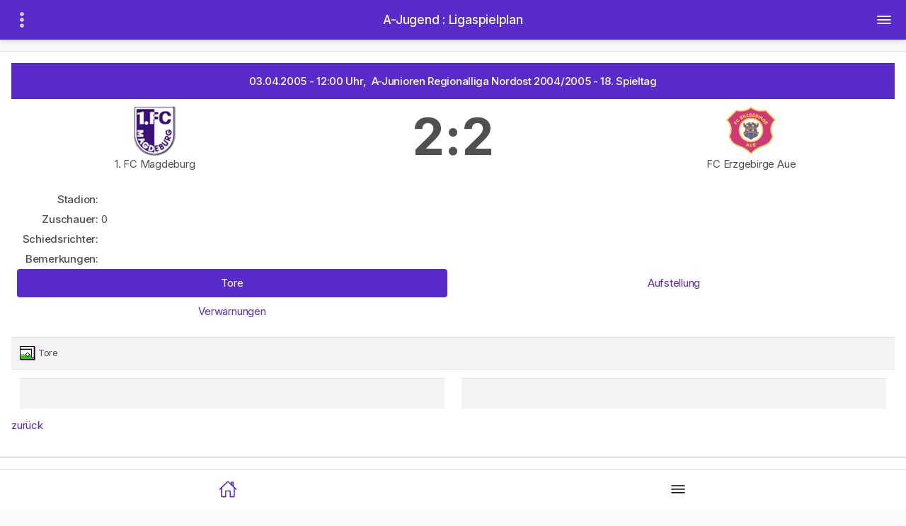

--- FILE ---
content_type: text/html; charset=utf-8
request_url: http://m.bsg-wismut-aue.de/index.php/ligaspielplan8?j=2005&e=21816
body_size: 21136
content:

<!doctype html>
<html lang="de_DE"><head>
    <meta http-equiv="Content-Type" content="text/html; charset=utf-8"/>
    <meta name="viewport"
          content="width=device-width, initial-scale=1, minimum-scale=1, maximum-scale=1, viewport-fit=cover"/>
    <meta name="apple-mobile-web-app-capable" content="yes"/>
    <meta name="apple-mobile-web-app-status-bar-style" content="black-translucent">
    <meta name="theme-color" content="#000000">
	<title>A-Jugend : Ligaspielplan - .: BSG&#45;Wismut&#45;Aue.de &#45; Statistikdatenbank :.</title>
	
<base href="http://m.bsg-wismut-aue.de/" />
<meta name="author" content="Erzbyte by Jens Sobe">
<meta name="publisher" content="Jens Sobe">
<meta name="description" content="Über 70 Jahre Auer Fußballstatistik mit Ergebnissen, Aufstellungen und Toren von Zentra Wismut Aue bis Erzgebirge Aue. Mit Frauen und Nachwuchsfußball beim FC Erzgebirge Aue.">
<meta name="keywords" content="BSG,Wismut,Aue,SC,Karl-Marx-Stadt,Zentra,Pneumatik,FCE,Erzgebirge,Fussball,Statistik,DDR,Oberliga,Bundesliga,FDGB,Pokal,Spieler,Trainer,Schiedsrichter,Vereine,NOFV,UEFA,DFB,SFV,Sachsen,Frauen,Nachwuchs,Reserve,Aufstieg,Pokal,Relegation,Regionalliga,SG">
<meta name="page-topic" content="Sport">
<meta name="page-type" content="Statistik">
<meta name="audience" content="Alle"><meta http-equiv="content-language" content="de">
<meta name="robots" content="index, follow">
<meta name="viewport" content="width=device-width, initial-scale=1, shrink-to-fit=no">

<!-- Hier geben Sie die Metadaten ein, die bei Erstellung einer neuen Seite automatisch eingefÃ¼gt werden sollen -->
<link rel="apple-touch-icon" sizes="57x57" href="uploads/mobilekit/img/icon/apple-icon-57x57.png">
<link rel="apple-touch-icon" sizes="60x60" href="uploads/mobilekit/img/icon/apple-icon-60x60.png">
<link rel="apple-touch-icon" sizes="72x72" href="uploads/mobilekit/img/icon/apple-icon-72x72.png">
<link rel="apple-touch-icon" sizes="76x76" href="uploads/mobilekit/img/icon/apple-icon-76x76.png">
<link rel="apple-touch-icon" sizes="114x114" href="uploads/mobilekit/img/icon/apple-icon-114x114.png">
<link rel="apple-touch-icon" sizes="120x120" href="uploads/mobilekit/img/icon/apple-icon-120x120.png">
<link rel="apple-touch-icon" sizes="144x144" href="uploads/mobilekit/img/icon/apple-icon-144x144.png">
<link rel="apple-touch-icon" sizes="152x152" href="uploads/mobilekit/img/icon/apple-icon-152x152.png">
<link rel="apple-touch-icon" sizes="180x180" href="uploads/mobilekit/img/icon/apple-icon-180x180.png">
<link rel="icon" type="image/png" sizes="192x192" href="uploads/mobilekit/img/icon/android-icon-192x192.png">
<link rel="icon" type="image/png" sizes="32x32" href="/uploads/mobilekit/img/icon/favicon-32x32.png">
<link rel="icon" type="image/png" sizes="96x96" href="uploads/mobilekit/img/icon/favicon-96x96.png">
<link rel="icon" type="image/png" sizes="16x16" href="uploads/mobilekit/img/icon/favicon-16x16.png">
<meta name="msapplication-TileColor" content="#ffffff">
<meta name="msapplication-TileImage" content="uploads/mobilekit/img/icon/ms-icon-144x144.png">
<meta name="theme-color" content="#ffffff">    <link rel="stylesheet" href="uploads/mobilekit/css/style.css">
</head><body>

<!-- loader -->
<div id="loader">
    <div class="spinner-border" role="status"></div>
</div>
<!-- * loader -->

<!-- App Header -->
<div class="appHeader bg-primary text-light">
    <div class="left">
        <a href="#" class="headerButton" data-toggle="modal" data-target="#sidebarSubPanel">
            <ion-icon name="ellipsis-vertical-outline"></ion-icon>
        </a>
    </div>
    <div class="pageTitle">
        A-Jugend : Ligaspielplan
    </div>
    <div class="right">
        <a href="#" class="headerButton" data-toggle="modal" data-target="#sidebarPanel">
            <ion-icon name="menu-outline"></ion-icon>
        </a>
    </div>
</div>
<!-- * App Header -->

<!-- App Capsule -->
<div id="appCapsule">
<div class="section full mt-2">
            <div class="wide-block pt-2 pb-2">
                <h4 class="text-center bg-primary p-2">03.04.2005 - 12:00 Uhr, &nbsp;A-Junioren Regionalliga Nordost 2004/2005 - 18. Spieltag</h4>
<div class="row">
	<div class="col-4 text-center">
		<img src="http://bsg-wismut-aue.de/uploads/images/vereine/1._FC_Magdeburg.gif" border="1" alt="1. FC Magdeburg" />
		<br />
		1. FC Magdeburg
	</div>
	<div class="col-4 text-center font-weight-bold display-3">
		2:2
	</div>
	<div class="col-4 text-center">
		<img src="http://bsg-wismut-aue.de/uploads/images/vereine/FC_Erzgebirge_Aue.gif" border="1" alt="FC Erzgebirge Aue" />
		<br />
		FC Erzgebirge Aue
	</div>
</div><br />
<table border="0" class="tborder" width="100%" cellspacing="0" cellpadding="2">
<tr>
	<td class="smalltext" width="10%" align="right"><b>Stadion:</b></td>
	<td class="smalltext" width="90%"></td>
</tr>
<tr>
	<td class="smalltext" align="right"><b>Zuschauer:</b></td>
	<td class="smalltext">0</td>
</tr>
<tr>
	<td class="smalltext" align="right"><b>Schiedsrichter:</b></td>
	<td class="smalltext"></td>
</tr>
<tr>	
	<td class="smalltext" align="right" valign="top"><b>Bemerkungen:</b></td>
	<td class="smalltext"></td>
</tr>
</table>
<ul class="nav nav-pills nav-justify" role="tablist">
	<li class="nav-item col-6 text-center">
		<a class="nav-link active" data-toggle="tab" href="#tore" role="tab">
			Tore
		</a>
	</li>
	<li class="nav-item col-6 text-center">
		<a class="nav-link" data-toggle="tab" href="#aufstellung" role="tab">
			Aufstellung
		</a>
	</li>
	<li class="nav-item col-6 text-center">
		<a class="nav-link" data-toggle="tab" href="#karte" role="tab">
			Verwarnungen
		</a>
	</li>
</ul>
<div class="tab-content mt-2">

<div class="tab-pane fade row" id="aufstellung" role="tabpanel">
    <h4>Aufstellung Heim</h4>
    <div class="col-12">
        <table class="table-bordered table-striped col-12">
                                                <td colspan="3" class="smalltext" height="18"><b>Trainer:</b> </td>
                
                                                </tr>
            
        </table>
    </div>
    <br/>
    <div class="col-12">
        <h4>Aufstellung Gast</h4>
        <table class="table-bordered table-striped col-12">
                                                <tr class="windowbg2">
                                                    <td colspan="3" class="smalltext" height="18"><b>Trainer:</b> </td>
                                                                </tr>
            
        </table>
    </div>
</div><div class="tab-pane fade show active" id="tore" role="tabpanel">
    <div class="table-responsive">
        <table class="table table-striped">
            <tr class="catbg">
                <td colspan="2"><img src="http://bsg-wismut-aue.de/uploads/images/ball.gif" border="0" alt=""
                                     align="middle"/>&nbsp;Tore
                </td>
            </tr>
            <tr>
                <td width="50%" valign="top">
                    <table class="table table-striped">
                                                                                    <tr class="windowbg2">
                                                        <td class="smalltext" width="10%" align="center"><b>&nbsp;</b></td>
                            <td class="smalltext" width="90%"> </td>
                            </tr>
                        
                    </table>
                </td>
                <td width="50%" valign="top">
                    <table class="table table-striped">
                                                                                    <tr class="windowbg2">
                                                        <td class="smalltext" width="10%" align="center"><b>&nbsp;</b></td>
                            <td class="smalltext" width="90%"> </td>
                            </tr>
                        
                    </table>
                </td>
            </tr>
        </table>
    </div>
</div><div class="tab-pane fade" id="karte" role="tabpanel">
    <div class="table-responsive">
        <table class="table table-striped">
            <tr class="catbg">
                <td>Verwarnungen/Platzverweise</td>
                <td width="40" align="center"><img src="http://bsg-wismut-aue.de/uploads/images/gelb.gif" border="0" alt="" align="middle"/></td>
                <td width="40" align="center"><img src="http://bsg-wismut-aue.de/uploads/images/gelbrot.gif" border="0" alt="" align="middle"/>
                </td>
                <td width="40" align="center"><img src="http://bsg-wismut-aue.de/uploads/images/rot.gif" border="0" alt="" align="middle"/></td>
                <td width="40" align="center"><img src="http://bsg-wismut-aue.de/uploads/images/zeit.gif" border="0" alt="" align="middle"/></td>
            </tr>
                                                <tr class="windowbg2">
                                                    <td class="smalltext">&nbsp;  </td>
                                                    <td class="smalltext" align="center"></td>
                                                    <td class="smalltext" align="center"></td>
                                                    <td class="smalltext" align="center"></td>
                                                    <td class="smalltext" align="center"></td>
                
                </tr>
            
        </table>
    </div>
</div>
</div>
<p>
<a href='javascript:history.back();'>zur&uuml;ck</a>
</p>

            </div>
        </div>
    <!-- app footer -->
    <div class="appFooter">
        <div class="footer-title">
            Copyright © BSG-Wismut-aue.de 2003-2020. All Rights Reserved.
        </div>
        <div>Theming by Mobilekit</div>

        <div class="mt-2">
            <a href="https://www.facebook.com/bsg-wismut-auede-206451226055278" class="btn btn-icon btn-sm btn-facebook">
                <ion-icon name="logo-facebook"></ion-icon>
            </a>
            <a href="#" class="btn btn-icon btn-sm btn-secondary goTop">
                <ion-icon name="arrow-up-outline"></ion-icon>
            </a>
        </div>

        <div class="mt-2">
4.642.616 Besucher seit 05.03.2003 | 2.556 heute | 18 Besucher online

        </div>
    </div>
    <!-- * app footer -->

</div>
<!-- * App Capsule -->


<!-- App Bottom Menu -->
<div class="appBottomMenu">
    <a href="http://m.bsg-wismut-aue.de" class="item active">
        <div class="col">
            <ion-icon name="home-outline"></ion-icon>
        </div>
    </a>
    <a href="javascript:;" class="item" data-toggle="modal" data-target="#sidebarPanel">
        <div class="col">
            <ion-icon name="menu-outline"></ion-icon>
        </div>
    </a>
</div>
<!-- * App Bottom Menu -->

<!-- * App Sidebar -->





					<div class="modal fade panelbox panelbox-left" id="sidebarPanel" tabindex="-1" role="dialog"><div class="modal-dialog" role="document"><div class="modal-content"><div class="modal-body p-0"><!-- profile box --><div class="modal-header fixed-top bg-primary mb-0"><h5 class="modal-title text-white">BSG-Wismut-Aue.de<br />Hauptmenue</h5><a class="text-white" href="javascript:;" data-dismiss="modal"><ion-icon name="close"></ion-icon></a></div><!-- * profile box --><ul class="listview flush transparent no-line image-listview">		<li>
		<a class="item" href="http://m.bsg-wismut-aue.de/" >
			<div class="icon-box bg-primary">
				<ion-icon name="home-outline"></ion-icon>
			</div>
			<div class="in">
				Startseite
			</div>
		</a>
	</li>
				<li>
		<a class="item" href="http://m.bsg-wismut-aue.de/index.php/impressum2" >
			<div class="icon-box bg-primary">
				<ion-icon name="information-outline"></ion-icon>
			</div>
			<div class="in">
				Allgemein
			</div>
		</a>
	</li>
				<li>
		<a class="item" href="http://m.bsg-wismut-aue.de/index.php/geschichte" >
			<div class="icon-box bg-primary">
				<ion-icon name="shield-outline"></ion-icon>
			</div>
			<div class="in">
				Verein
			</div>
		</a>
	</li>
					<div class="listview-title">Aktuell</div>
		<li>
		<a class="item" href="http://m.bsg-wismut-aue.de/index.php/spielplan" >
			<div class="icon-box bg-primary">
				<ion-icon name="shirt-outline"></ion-icon>
			</div>
			<div class="in">
				1. Mannschaft
			</div>
		</a>
	</li>
				<li>
		<a class="item" href="http://m.bsg-wismut-aue.de/index.php/ligaspielplan3" >
			<div class="icon-box bg-primary">
				<ion-icon name="shirt-outline"></ion-icon>
			</div>
			<div class="in">
				1. Frauen
			</div>
		</a>
	</li>
				<li>
		<a class="item" href="http://m.bsg-wismut-aue.de/index.php/ligaspielplan4" >
			<div class="icon-box bg-primary">
				<ion-icon name="shirt-outline"></ion-icon>
			</div>
			<div class="in">
				2. Frauen
			</div>
		</a>
	</li>
		

					<div class="listview-title">Nachwuchs</div>
		<li>
		<a class="item" href="http://m.bsg-wismut-aue.de/index.php/ligaspielplan8" >
			<div class="icon-box bg-primary">
				<ion-icon name="shirt-outline"></ion-icon>
			</div>
			<div class="in">
				A-Jugend
			</div>
		</a>
	</li>
				<li>
		<a class="item" href="http://m.bsg-wismut-aue.de/index.php/ligaspielplan9" >
			<div class="icon-box bg-primary">
				<ion-icon name="shirt-outline"></ion-icon>
			</div>
			<div class="in">
				B-Jugend
			</div>
		</a>
	</li>
				<li>
		<a class="item" href="http://m.bsg-wismut-aue.de/index.php/ligaspielplan12" >
			<div class="icon-box bg-primary">
				<ion-icon name="shirt-outline"></ion-icon>
			</div>
			<div class="in">
				C-Jugend
			</div>
		</a>
	</li>
				<li>
		<a class="item" href="http://m.bsg-wismut-aue.de/index.php/ligaspielplan14" >
			<div class="icon-box bg-primary">
				<ion-icon name="shirt-outline"></ion-icon>
			</div>
			<div class="in">
				D-Jugend
			</div>
		</a>
	</li>
				<li>
		<a class="item" href="http://m.bsg-wismut-aue.de/index.php/ligaspielplan16" >
			<div class="icon-box bg-primary">
				<ion-icon name="shirt-outline"></ion-icon>
			</div>
			<div class="in">
				E-Jugend
			</div>
		</a>
	</li>
				<li>
		<a class="item" href="http://m.bsg-wismut-aue.de/index.php/ligaspielplan18" >
			<div class="icon-box bg-primary">
				<ion-icon name="shirt-outline"></ion-icon>
			</div>
			<div class="in">
				F-Jugend
			</div>
		</a>
	</li>
				<li>
		<a class="item" href="http://m.bsg-wismut-aue.de/index.php/ligaspielplan22" >
			<div class="icon-box bg-primary">
				<ion-icon name="shirt-outline"></ion-icon>
			</div>
			<div class="in">
				B-Juniorinnen
			</div>
		</a>
	</li>
				<li>
		<a class="item" href="http://m.bsg-wismut-aue.de/index.php/ligaspielplan24" >
			<div class="icon-box bg-primary">
				<ion-icon name="shirt-outline"></ion-icon>
			</div>
			<div class="in">
				C-Juniorinnen
			</div>
		</a>
	</li>
				<li>
		<a class="item" href="http://m.bsg-wismut-aue.de/index.php/ligaspielplan26" >
			<div class="icon-box bg-primary">
				<ion-icon name="shirt-outline"></ion-icon>
			</div>
			<div class="in">
				D-Juniorinnen
			</div>
		</a>
	</li>
				<li>
		<a class="item" href="http://m.bsg-wismut-aue.de/index.php/ligaspielplan28" >
			<div class="icon-box bg-primary">
				<ion-icon name="shirt-outline"></ion-icon>
			</div>
			<div class="in">
				E-Juniorinnen
			</div>
		</a>
	</li>
		

					<div class="listview-title">Auswahl &amp; Legenden</div>
		<li>
		<a class="item" href="http://m.bsg-wismut-aue.de/index.php/ddr-a-auswahl" >
			<div class="icon-box bg-primary">
				<ion-icon name="shirt-outline"></ion-icon>
			</div>
			<div class="in">
				Auswahlmannschaft
			</div>
		</a>
	</li>
				<li>
		<a class="item" href="http://m.bsg-wismut-aue.de/index.php/allstarteam-2000" >
			<div class="icon-box bg-primary">
				<ion-icon name="star-outline"></ion-icon>
			</div>
			<div class="in">
				Ehre der Wismut
			</div>
		</a>
	</li>
		

					<div class="listview-title">Archiv</div>
		<li>
		<a class="item" href="http://m.bsg-wismut-aue.de/index.php/ligaspielplan2" >
			<div class="icon-box bg-primary">
				<ion-icon name="shirt-outline"></ion-icon>
			</div>
			<div class="in">
				2. Mannschaft
			</div>
		</a>
	</li>
				<li>
		<a class="item" href="http://m.bsg-wismut-aue.de/index.php/ligaspielplan5" >
			<div class="icon-box bg-primary">
				<ion-icon name="shirt-outline"></ion-icon>
			</div>
			<div class="in">
				3. Mannschaft
			</div>
		</a>
	</li>
				<li>
		<a class="item" href="http://m.bsg-wismut-aue.de/index.php/ligaspielplan6" >
			<div class="icon-box bg-primary">
				<ion-icon name="shirt-outline"></ion-icon>
			</div>
			<div class="in">
				Reserve
			</div>
		</a>
	</li>
					<div class="listview-title">Nachwuchsarchiv</div>


				<li>
		<a class="item" href="http://m.bsg-wismut-aue.de/index.php/ligaspielplan11" >
			<div class="icon-box bg-primary">
				<ion-icon name="shirt-outline"></ion-icon>
			</div>
			<div class="in">
				B-Jugend
			</div>
		</a>
	</li>
				<li>
		<a class="item" href="http://m.bsg-wismut-aue.de/index.php/ligaspielplan13" >
			<div class="icon-box bg-primary">
				<ion-icon name="shirt-outline"></ion-icon>
			</div>
			<div class="in">
				C-Jugend
			</div>
		</a>
	</li>
				<li>
		<a class="item" href="http://m.bsg-wismut-aue.de/index.php/ligaspielplan17" >
			<div class="icon-box bg-primary">
				<ion-icon name="shirt-outline"></ion-icon>
			</div>
			<div class="in">
				E-Jugend
			</div>
		</a>
	</li>
				<li>
		<a class="item" href="http://m.bsg-wismut-aue.de/index.php/ligaspielplan19" >
			<div class="icon-box bg-primary">
				<ion-icon name="shirt-outline"></ion-icon>
			</div>
			<div class="in">
				F-Jugend
			</div>
		</a>
	</li>
				<li>
		<a class="item" href="http://m.bsg-wismut-aue.de/index.php/ligaspielplan30" >
			<div class="icon-box bg-primary">
				<ion-icon name="shirt-outline"></ion-icon>
			</div>
			<div class="in">
				F-Juniorinnen
			</div>
		</a>
	</li>
		

		
</ul><!-- sidebar buttons --><div class="sidebar-buttons"><a href="http://m.bsg-wismut-aue.de/index.php/impressum2" title="Impressum"  class="button"><ion-icon name='information-circle-outline'></ion-icon></a></div><!-- * sidebar buttons --></div></div></div></div>








																																											
		

<div class="modal fade panelbox panelbox-left" id="sidebarSubPanel" tabindex="-1" role="dialog"><div class="modal-dialog" role="document"><div class="modal-content"><div class="modal-body p-0"><!-- profile box --><div class="modal-header fixed-top bg-primary mb-0"><h5 class="modal-title text-white">BSG-Wismut-Aue.de<br />A-Jugend</h5><a class="text-white" href="javascript:;" data-dismiss="modal"><ion-icon name="close"></ion-icon></a></div><!-- * profile box --><ul class="listview flush transparent no-line image-listview mt-6">		<li>
		<a class="item" href="http://m.bsg-wismut-aue.de/index.php/ligaspielplan8" >
			<div class="icon-box bg-primary">
				<ion-icon name="reorder-four-outline"></ion-icon>
			</div>
			<div class="in">
				Ligaspielplan
			</div>
		</a>
	</li>
				<li>
		<a class="item" href="http://m.bsg-wismut-aue.de/index.php/pokalergebnisse8" >
			<div class="icon-box bg-primary">
				<ion-icon name="trophy-outline"></ion-icon>
			</div>
			<div class="in">
				Pokalergebnisse
			</div>
		</a>
	</li>
				<li>
		<a class="item" href="http://m.bsg-wismut-aue.de/index.php/vereine8" >
			<div class="icon-box bg-primary">
				<ion-icon name="shield-outline"></ion-icon>
			</div>
			<div class="in">
				Vereine
			</div>
		</a>
	</li>
					<div class="listview-title">A2-Jugend</div>
		<li>
		<a class="item" href="http://m.bsg-wismut-aue.de/index.php/ligaspielplan-9" >
			<div class="icon-box bg-primary">
				<ion-icon name="reorder-four-outline"></ion-icon>
			</div>
			<div class="in">
				Ligaspielplan
			</div>
		</a>
	</li>
				<li>
		<a class="item" href="http://m.bsg-wismut-aue.de/index.php/vereine9" >
			<div class="icon-box bg-primary">
				<ion-icon name="shield-outline"></ion-icon>
			</div>
			<div class="in">
				Vereine
			</div>
		</a>
	</li>
		

		
</ul><!-- sidebar buttons --><div class="sidebar-buttons"><a href="http://m.bsg-wismut-aue.de/index.php/impressum2" title="Impressum"  class="button"><ion-icon name='information-circle-outline'></ion-icon></a></div><!-- * sidebar buttons --></div></div></div></div>


    <!-- Ende Sidebarmenue-->

    <!-- ///////////// Js Files ////////////////////  -->
    <!-- Jquery -->
    <script src="uploads/mobilekit/js/lib/jquery-3.4.1.min.js"></script>
    <!-- Bootstrap-->
    <script src="uploads/mobilekit/js/lib/popper.min.js"></script>
    <script src="uploads/mobilekit/js/lib/bootstrap.min.js"></script>
    <!-- Ionicons -->
    <script type="module" src="https://unpkg.com/ionicons@5.0.0/dist/ionicons/ionicons.js"></script>
    <!-- Owl Carousel -->
    <script src="uploads/mobilekit/js/plugins/owl-carousel/owl.carousel.min.js"></script>
    <!-- jQuery Circle Progress -->
    <script src="uploads/mobilekit/js/plugins/jquery-circle-progress/circle-progress.min.js"></script>
    <!-- Base Js File -->
    <script src="uploads/mobilekit/js/base.js"></script>

</body>

</html>

--- FILE ---
content_type: image/svg+xml
request_url: https://unpkg.com/ionicons@5.0.0/dist/ionicons/svg/home-outline.svg
body_size: -392
content:
<svg xmlns="http://www.w3.org/2000/svg" class="ionicon" viewBox="0 0 512 512"><path d="M80 212v236a16 16 0 0016 16h96V328a24 24 0 0124-24h80a24 24 0 0124 24v136h96a16 16 0 0016-16V212" stroke-linecap="round" stroke-linejoin="round" class="ionicon-fill-none ionicon-stroke-width"/><path d="M480 256L266.89 52c-5-5.28-16.69-5.34-21.78 0L32 256M400 179V64h-48v69" stroke-linecap="round" stroke-linejoin="round" class="ionicon-fill-none ionicon-stroke-width"/></svg>

--- FILE ---
content_type: image/svg+xml
request_url: https://unpkg.com/ionicons@5.0.0/dist/ionicons/svg/reorder-four-outline.svg
body_size: -446
content:
<svg xmlns="http://www.w3.org/2000/svg" class="ionicon" viewBox="0 0 512 512"><path stroke-linecap="round" stroke-linejoin="round" d="M96 304h320M96 208h320M96 112h320M96 400h320" class="ionicon-fill-none ionicon-stroke-width"/></svg>

--- FILE ---
content_type: image/svg+xml
request_url: https://unpkg.com/ionicons@5.0.0/dist/ionicons/svg/shirt-outline.svg
body_size: -375
content:
<svg xmlns="http://www.w3.org/2000/svg" class="ionicon" viewBox="0 0 512 512"><path d="M314.56 48s-22.78 8-58.56 8-58.56-8-58.56-8a31.94 31.94 0 00-10.57 1.8L32 104l16.63 88 48.88 5.52a24 24 0 0121.29 24.58L112 464h288l-6.8-241.9a24 24 0 0121.29-24.58l48.88-5.52L480 104 325.13 49.8a31.94 31.94 0 00-10.57-1.8zM333.31 52.66a80 80 0 01-154.62 0" stroke-linecap="round" stroke-linejoin="round" class="ionicon-fill-none ionicon-stroke-width"/></svg>

--- FILE ---
content_type: text/javascript; charset=utf-8
request_url: https://unpkg.com/ionicons@5.0.0/dist/ionicons/p-bd69e915.system.js
body_size: 5535
content:
var __extends=this&&this.__extends||function(){var e=function(r,t){e=Object.setPrototypeOf||{__proto__:[]}instanceof Array&&function(e,r){e.__proto__=r}||function(e,r){for(var t in r)if(r.hasOwnProperty(t))e[t]=r[t]};return e(r,t)};return function(r,t){e(r,t);function n(){this.constructor=r}r.prototype=t===null?Object.create(t):(n.prototype=t.prototype,new n)}}();var __awaiter=this&&this.__awaiter||function(e,r,t,n){function a(e){return e instanceof t?e:new t((function(r){r(e)}))}return new(t||(t=Promise))((function(t,i){function s(e){try{l(n.next(e))}catch(r){i(r)}}function o(e){try{l(n["throw"](e))}catch(r){i(r)}}function l(e){e.done?t(e.value):a(e.value).then(s,o)}l((n=n.apply(e,r||[])).next())}))};var __generator=this&&this.__generator||function(e,r){var t={label:0,sent:function(){if(i[0]&1)throw i[1];return i[1]},trys:[],ops:[]},n,a,i,s;return s={next:o(0),throw:o(1),return:o(2)},typeof Symbol==="function"&&(s[Symbol.iterator]=function(){return this}),s;function o(e){return function(r){return l([e,r])}}function l(s){if(n)throw new TypeError("Generator is already executing.");while(t)try{if(n=1,a&&(i=s[0]&2?a["return"]:s[0]?a["throw"]||((i=a["return"])&&i.call(a),0):a.next)&&!(i=i.call(a,s[1])).done)return i;if(a=0,i)s=[s[0]&2,i.value];switch(s[0]){case 0:case 1:i=s;break;case 4:t.label++;return{value:s[1],done:false};case 5:t.label++;a=s[1];s=[0];continue;case 7:s=t.ops.pop();t.trys.pop();continue;default:if(!(i=t.trys,i=i.length>0&&i[i.length-1])&&(s[0]===6||s[0]===2)){t=0;continue}if(s[0]===3&&(!i||s[1]>i[0]&&s[1]<i[3])){t.label=s[1];break}if(s[0]===6&&t.label<i[1]){t.label=i[1];i=s;break}if(i&&t.label<i[2]){t.label=i[2];t.ops.push(s);break}if(i[2])t.ops.pop();t.trys.pop();continue}s=r.call(e,t)}catch(o){s=[6,o];a=0}finally{n=i=0}if(s[0]&5)throw s[1];return{value:s[0]?s[1]:void 0,done:true}}};var __spreadArrays=this&&this.__spreadArrays||function(){for(var e=0,r=0,t=arguments.length;r<t;r++)e+=arguments[r].length;for(var n=Array(e),a=0,r=0;r<t;r++)for(var i=arguments[r],s=0,o=i.length;s<o;s++,a++)n[a]=i[s];return n};System.register([],(function(e,r){"use strict";return{execute:function(){var t=this;var n="ionicons";var a=0;var i=false;var s;var o;var l=false;var f=typeof window!=="undefined"?window:{};var u=f.document||{head:{}};var c={$flags$:0,$resourcesUrl$:"",jmp:function(e){return e()},raf:function(e){return requestAnimationFrame(e)},ael:function(e,r,t,n){return e.addEventListener(r,t,n)},rel:function(e,r,t,n){return e.removeEventListener(r,t,n)}};var $=function(){return!!u.head.attachShadow}();var v=function(){try{new CSSStyleSheet;return true}catch(e){}return false}();var h=new WeakMap;var d=function(e){return h.get(e)};var m=e("r",(function(e,r){return h.set(r.$lazyInstance$=e,r)}));var p=function(e){var r={$flags$:0,$hostElement$:e,$instanceValues$:new Map};{r.$onReadyPromise$=new Promise((function(e){return r.$onReadyResolve$=e}));e["s-p"]=[];e["s-rc"]=[]}return h.set(e,r)};var g=function(e,r){return r in e};var y=function(e){return console.error(e)};var w=new Map;var b=function(e,t,n){var a=e.$tagName$.replace(/-/g,"_");var i=e.$lazyBundleIds$;var s=w.get(i);if(s){return s[a]}return r.import("./"+i+".entry.js"+"").then((function(e){{w.set(i,e)}return e[a]}),y)};var _=new Map;var S=[];var R=[];var j=[];var x=function(e,r){return function(t){e.push(t);if(!i){i=true;if(r&&c.$flags$&4){L(N)}else{c.raf(N)}}}};var C=function(e){for(var r=0;r<e.length;r++){try{e[r](performance.now())}catch(t){y(t)}}e.length=0};var E=function(e,r){var t=0;var n=0;while(t<e.length&&(n=performance.now())<r){try{e[t++](n)}catch(a){y(a)}}if(t===e.length){e.length=0}else if(t!==0){e.splice(0,t)}};var N=function(){a++;C(S);var e=(c.$flags$&6)===2?performance.now()+10*Math.ceil(a*(1/22)):Infinity;E(R,e);E(j,e);if(R.length>0){j.push.apply(j,R);R.length=0}if(i=S.length+R.length+j.length>0){c.raf(N)}else{a=0}};var L=function(e){return Promise.resolve().then(e)};var O=x(R,true);var U={};var k=function(e){return e!=null};var A=function(e){e=typeof e;return e==="object"||e==="function"};var P=function(e){return"__sc_import_"+e.replace(/\s|-/g,"_")};var T=e("a",(function(){if(!(f.CSS&&f.CSS.supports&&f.CSS.supports("color","var(--c)"))){return r.import("./p-a614138e.system.js").then((function(){c.$cssShim$=f.__stencil_cssshim;if(c.$cssShim$){return c.$cssShim$.initShim()}}))}return Promise.resolve()}));var M=e("p",(function(){return __awaiter(t,void 0,void 0,(function(){var e,t,a,i,s;return __generator(this,(function(o){switch(o.label){case 0:{c.$cssShim$=f.__stencil_cssshim}e=r.meta.url;t=new RegExp("/"+n+"(\\.esm)?\\.js($|\\?|#)");a=Array.from(u.querySelectorAll("script")).find((function(e){return t.test(e.src)||e.getAttribute("data-stencil-namespace")===n}));i=a["data-opts"];if(!(e!==""))return[3,1];return[2,Object.assign(Object.assign({},i),{resourcesUrl:new URL(".",e).href})];case 1:s=new URL(".",new URL(a.getAttribute("data-resources-url")||a.src,f.location.href));I(s.href,a);if(!!window.customElements)return[3,3];return[4,r.import("./p-7f10eb01.system.js")];case 2:o.sent();o.label=3;case 3:return[2,Object.assign(Object.assign({},i),{resourcesUrl:s.href})]}}))}))}));var I=function(e,r){var t=P(n);try{f[t]=new Function("w","return import(w);//"+Math.random())}catch(i){var a=new Map;f[t]=function(n){var i=new URL(n,e).href;var s=a.get(i);if(!s){var o=u.createElement("script");o.type="module";o.crossOrigin=r.crossOrigin;o.src=URL.createObjectURL(new Blob(["import * as m from '"+i+"'; window."+t+".m = m;"],{type:"application/javascript"}));s=new Promise((function(e){o.onload=function(){e(f[t].m);o.remove()}}));a.set(i,s);u.head.appendChild(o)}return s}}};var B=function(e,r){if(e!=null&&!A(e)){if(r&4){return e==="false"?false:e===""||!!e}if(r&1){return String(e)}return e}return e};var z="hydrated";var H=function(e,r){if(r===void 0){r=""}{return function(){return}}};var q=function(e,r){{return function(){return}}};var V=new WeakMap;var F=function(e,r,t){var n=_.get(e);if(v&&t){n=n||new CSSStyleSheet;n.replace(r)}else{n=r}_.set(e,n)};var W=function(e,r,t,n){var a=Q(r.$tagName$);var i=_.get(a);e=e.nodeType===11?e:u;if(i){if(typeof i==="string"){e=e.head||e;var s=V.get(e);var o=void 0;if(!s){V.set(e,s=new Set)}if(!s.has(a)){{if(c.$cssShim$){o=c.$cssShim$.createHostStyle(n,a,i,!!(r.$flags$&10));var l=o["s-sc"];if(l){a=l;s=null}}else{o=u.createElement("style");o.innerHTML=i}e.insertBefore(o,e.querySelector("link"))}if(s){s.add(a)}}}else if(!e.adoptedStyleSheets.includes(i)){e.adoptedStyleSheets=__spreadArrays(e.adoptedStyleSheets,[i])}}return a};var G=function(e,r,t){var n=H("attachStyles",r.$tagName$);var a=W($&&e.shadowRoot?e.shadowRoot:e.getRootNode(),r,t,e);if(r.$flags$&10){e["s-sc"]=a;e.classList.add(a+"-h")}n()};var Q=function(e,r){return"sc-"+e};var D=e("h",(function(e,r){var t=[];for(var n=2;n<arguments.length;n++){t[n-2]=arguments[n]}var a=null;var i=false;var s=false;var o=[];var l=function(r){for(var t=0;t<r.length;t++){a=r[t];if(Array.isArray(a)){l(a)}else if(a!=null&&typeof a!=="boolean"){if(i=typeof e!=="function"&&!A(a)){a=String(a)}if(i&&s){o[o.length-1].$text$+=a}else{o.push(i?J(null,a):a)}s=i}}};l(t);if(r){{var f=r.className||r.class;if(f){r.class=typeof f!=="object"?f:Object.keys(f).filter((function(e){return f[e]})).join(" ")}}}var u=J(e,null);u.$attrs$=r;if(o.length>0){u.$children$=o}return u}));var J=function(e,r){var t={$flags$:0,$tag$:e,$text$:r,$elm$:null,$children$:null};{t.$attrs$=null}return t};var K=e("H",{});var X=function(e){return e&&e.$tag$===K};var Y=function(e,r,t,n,a,i){if(t===n){return}var s=g(e,r);var o=r.toLowerCase();if(r==="class"){var l=e.classList;var f=ee(t);var u=ee(n);l.remove.apply(l,f.filter((function(e){return e&&!u.includes(e)})));l.add.apply(l,u.filter((function(e){return e&&!f.includes(e)})))}else{var c=A(n);if((s||c&&n!==null)&&!a){try{if(!e.tagName.includes("-")){var $=n==null?"":n;if(r==="list"){s=false}else if(t==null||e[r]!=$){e[r]=$}}else{e[r]=n}}catch(v){}}if(n==null||n===false){{e.removeAttribute(r)}}else if((!s||i&4||a)&&!c){n=n===true?"":n;{e.setAttribute(r,n)}}}};var Z=/\s/;var ee=function(e){return!e?[]:e.split(Z)};var re=function(e,r,t,n){var a=r.$elm$.nodeType===11&&r.$elm$.host?r.$elm$.host:r.$elm$;var i=e&&e.$attrs$||U;var s=r.$attrs$||U;{for(n in i){if(!(n in s)){Y(a,n,i[n],undefined,t,r.$flags$)}}}for(n in s){Y(a,n,i[n],s[n],t,r.$flags$)}};var te=function(e,r,t,n){var a=r.$children$[t];var i=0;var o;var f;if(a.$text$!==null){o=a.$elm$=u.createTextNode(a.$text$)}else{o=a.$elm$=u.createElement(a.$tag$);{re(null,a,l)}if(k(s)&&o["s-si"]!==s){o.classList.add(o["s-si"]=s)}if(a.$children$){for(i=0;i<a.$children$.length;++i){f=te(e,a,i);if(f){o.appendChild(f)}}}}return o};var ne=function(e,r,t,n,a,i){var s=e;var l;if(s.shadowRoot&&s.tagName===o){s=s.shadowRoot}for(;a<=i;++a){if(n[a]){l=te(null,t,a);if(l){n[a].$elm$=l;s.insertBefore(l,r)}}}};var ae=function(e,r,t,n,a){for(;r<=t;++r){if(n=e[r]){a=n.$elm$;a.remove()}}};var ie=function(e,r,t,n){var a=0;var i=0;var s=r.length-1;var o=r[0];var l=r[s];var f=n.length-1;var u=n[0];var c=n[f];var $;while(a<=s&&i<=f){if(o==null){o=r[++a]}else if(l==null){l=r[--s]}else if(u==null){u=n[++i]}else if(c==null){c=n[--f]}else if(se(o,u)){oe(o,u);o=r[++a];u=n[++i]}else if(se(l,c)){oe(l,c);l=r[--s];c=n[--f]}else if(se(o,c)){oe(o,c);e.insertBefore(o.$elm$,l.$elm$.nextSibling);o=r[++a];c=n[--f]}else if(se(l,u)){oe(l,u);e.insertBefore(l.$elm$,o.$elm$);l=r[--s];u=n[++i]}else{{$=te(r&&r[i],t,i);u=n[++i]}if($){{o.$elm$.parentNode.insertBefore($,o.$elm$)}}}}if(a>s){ne(e,n[f+1]==null?null:n[f+1].$elm$,t,n,i,f)}else if(i>f){ae(r,a,s)}};var se=function(e,r){if(e.$tag$===r.$tag$){return true}return false};var oe=function(e,r){var t=r.$elm$=e.$elm$;var n=e.$children$;var a=r.$children$;if(r.$text$===null){{{re(e,r,l)}}if(n!==null&&a!==null){ie(t,n,r,a)}else if(a!==null){if(e.$text$!==null){t.textContent=""}ne(t,null,r,a,0,a.length-1)}else if(n!==null){ae(n,0,n.length-1)}}else if(e.$text$!==r.$text$){t.data=r.$text$}};var le=function(e,r,t,n){o=e.tagName;var a=r.$vnode$||J(null,null);var i=X(n)?n:D(null,null,n);if(t.$attrsToReflect$){i.$attrs$=i.$attrs$||{};t.$attrsToReflect$.forEach((function(r){var t=r[0],n=r[1];return i.$attrs$[n]=e[t]}))}i.$tag$=null;i.$flags$|=4;r.$vnode$=i;i.$elm$=a.$elm$=e.shadowRoot||e;{s=e["s-sc"]}oe(a,i)};var fe=function(e,r){if(r&&!e.$onRenderResolve$){r["s-p"].push(new Promise((function(r){return e.$onRenderResolve$=r})))}};var ue=function(e,r,t,n){{r.$flags$|=16}if(r.$flags$&4){r.$flags$|=512;return}var a=H("scheduleUpdate",t.$tagName$);var i=r.$ancestorComponent$;var s=r.$lazyInstance$;var o=function(){return ce(e,r,t,s,n)};fe(r,i);var l;a();return pe(l,(function(){return O(o)}))};var ce=function(e,r,t,n,a){var i=H("update",t.$tagName$);var s=e["s-rc"];if(a){G(e,t,r.$modeName$)}var o=H("render",t.$tagName$);{{le(e,r,t,$e(n))}}if(c.$cssShim$){c.$cssShim$.updateHost(e)}{r.$flags$&=~16}{r.$flags$|=2}if(s){s.forEach((function(e){return e()}));e["s-rc"]=undefined}o();i();{var l=e["s-p"];var f=function(){return ve(e,r,t)};if(l.length===0){f()}else{Promise.all(l).then(f);r.$flags$|=4;l.length=0}}};var $e=function(e,r){try{e=e.render()}catch(t){y(t)}return e};var ve=function(e,r,t){var n=H("postUpdate",t.$tagName$);var a=r.$ancestorComponent$;if(!(r.$flags$&64)){r.$flags$|=64;{e.classList.add(z)}n();{r.$onReadyResolve$(e);if(!a){de()}}}else{n()}{if(r.$onRenderResolve$){r.$onRenderResolve$();r.$onRenderResolve$=undefined}if(r.$flags$&512){L((function(){return ue(e,r,t,false)}))}r.$flags$&=~(4|512)}};var he=function(e,r){{var t=d(e);var n=t.$hostElement$.isConnected;if(n&&(t.$flags$&(2|16))===2){ue(e,t,r,false)}return n}};var de=function(e){{u.documentElement.classList.add(z)}{c.$flags$|=2}};var me=function(e,r,t){if(e&&e[r]){try{return e[r](t)}catch(n){y(n)}}return undefined};var pe=function(e,r){return e&&e.then?e.then(r):r()};var ge=function(e,r){return d(e).$instanceValues$.get(r)};var ye=function(e,r,t,n){var a=d(e);var i=a.$hostElement$;var s=a.$instanceValues$.get(r);var o=a.$flags$;var l=a.$lazyInstance$;t=B(t,n.$members$[r][0]);if(t!==s&&(!(o&8)||s===undefined)){a.$instanceValues$.set(r,t);if(l){if(n.$watchers$&&o&128){var f=n.$watchers$[r];if(f){f.forEach((function(e){try{l[e](t,s,r)}catch(n){y(n)}}))}}if((o&(2|16))===2){ue(i,a,n,false)}}}};var we=function(e,r,t){if(r.$members$){if(e.watchers){r.$watchers$=e.watchers}var n=Object.entries(r.$members$);var a=e.prototype;n.forEach((function(e){var n=e[0],i=e[1][0];if(i&31||t&2&&i&32){Object.defineProperty(a,n,{get:function(){return ge(this,n)},set:function(e){ye(this,n,e,r)},configurable:true,enumerable:true})}}));if(t&1){var i=new Map;a.attributeChangedCallback=function(e,r,t){var n=this;c.jmp((function(){var r=i.get(e);n[r]=t===null&&typeof n[r]==="boolean"?false:t}))};e.observedAttributes=n.filter((function(e){var r=e[0],t=e[1];return t[0]&15})).map((function(e){var t=e[0],n=e[1];var a=n[1]||t;i.set(a,t);if(n[0]&512){r.$attrsToReflect$.push([t,a])}return a}))}}return e};var be=function(e,n,a,i,s){return __awaiter(t,void 0,void 0,(function(){var t,i,o,l,f,u,c;return __generator(this,(function($){switch($.label){case 0:if(!((n.$flags$&32)===0))return[3,5];n.$flags$|=32;s=b(a);if(!s.then)return[3,2];t=q();return[4,s];case 1:s=$.sent();t();$.label=2;case 2:if(!s.isProxied){{a.$watchers$=s.watchers}we(s,a,2);s.isProxied=true}i=H("createInstance",a.$tagName$);{n.$flags$|=8}try{new s(n)}catch(v){y(v)}{n.$flags$&=~8}{n.$flags$|=128}i();_e(n.$lazyInstance$);o=Q(a.$tagName$);if(!(!_.has(o)&&s.style))return[3,5];l=H("registerStyles",a.$tagName$);f=s.style;if(!(a.$flags$&8))return[3,4];return[4,r.import("./p-ed968002.system.js").then((function(e){return e.scopeCss(f,o,false)}))];case 3:f=$.sent();$.label=4;case 4:F(o,f,!!(a.$flags$&1));l();$.label=5;case 5:u=n.$ancestorComponent$;c=function(){return ue(e,n,a,true)};if(u&&u["s-rc"]){u["s-rc"].push(c)}else{c()}return[2]}}))}))};var _e=function(e){{me(e,"connectedCallback")}};var Se=function(e,r){if((c.$flags$&1)===0){var t=H("connectedCallback",r.$tagName$);var n=d(e);if(!(n.$flags$&1)){n.$flags$|=1;{var a=e;while(a=a.parentNode||a.host){if(a["s-p"]){fe(n,n.$ancestorComponent$=a);break}}}if(r.$members$){Object.entries(r.$members$).forEach((function(r){var t=r[0],n=r[1][0];if(n&31&&e.hasOwnProperty(t)){var a=e[t];delete e[t];e[t]=a}}))}{L((function(){return be(e,n,r)}))}}_e(n.$lazyInstance$);t()}};var Re=function(e){if((c.$flags$&1)===0){var r=d(e);var t=r.$lazyInstance$;if(c.$cssShim$){c.$cssShim$.removeHost(e)}{me(t,"disconnectedCallback")}}};var je=e("b",(function(e,r){if(r===void 0){r={}}var t=H();var n=[];var a=r.exclude||[];var i=u.head;var s=f.customElements;var o=i.querySelector("meta[charset]");var l=u.createElement("style");var v=[];var h;var m=true;Object.assign(c,r);c.$resourcesUrl$=new URL(r.resourcesUrl||"./",u.baseURI).href;if(r.syncQueue){c.$flags$|=4}e.forEach((function(e){return e[1].forEach((function(r){var t={$flags$:r[0],$tagName$:r[1],$members$:r[2],$listeners$:r[3]};{t.$members$=r[2]}{t.$attrsToReflect$=[]}{t.$watchers$={}}if(!$&&t.$flags$&1){t.$flags$|=8}var i=t.$tagName$;var o=function(e){__extends(r,e);function r(r){var n=e.call(this,r)||this;r=n;p(r);if(t.$flags$&1){if($){{r.attachShadow({mode:"open"})}}else if(!("shadowRoot"in r)){r.shadowRoot=r}}return n}r.prototype.connectedCallback=function(){var e=this;if(h){clearTimeout(h);h=null}if(m){v.push(this)}else{c.jmp((function(){return Se(e,t)}))}};r.prototype.disconnectedCallback=function(){var e=this;c.jmp((function(){return Re(e)}))};r.prototype.forceUpdate=function(){he(this,t)};r.prototype.componentOnReady=function(){return d(this).$onReadyPromise$};return r}(HTMLElement);t.$lazyBundleIds$=e[0];if(!a.includes(i)&&!s.get(i)){n.push(i);s.define(i,we(o,t,1))}}))}));l.innerHTML=n+"{visibility:hidden}.hydrated{visibility:inherit}";l.setAttribute("data-styles","");i.insertBefore(l,o?o.nextSibling:i.firstChild);m=false;if(v.length>0){v.forEach((function(e){return e.connectedCallback()}))}else{c.jmp((function(){return h=setTimeout(de,30,"timeout")}))}t()}));var xe=e("g",(function(e){var r=new URL(e,c.$resourcesUrl$);return r.origin!==f.location.origin?r.href:r.pathname}));var Ce=e("c",(function(e){return d(e).$hostElement$}))}}}));